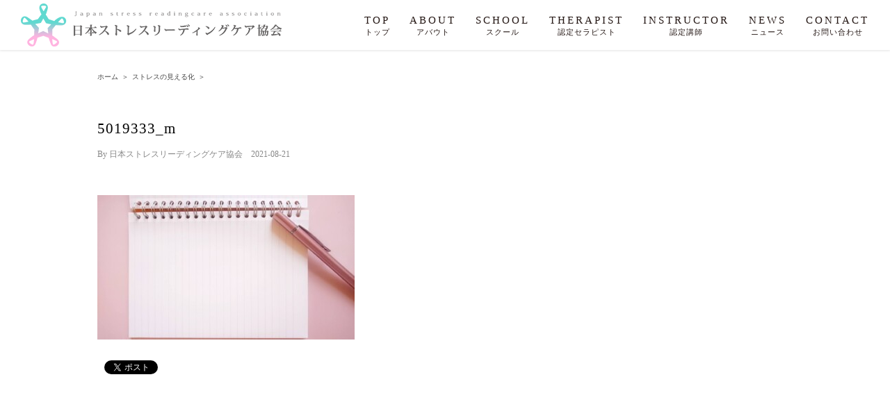

--- FILE ---
content_type: text/css
request_url: https://stress-reading.com/wp-content/plugins/megaposts/assets/css/style.css?ver=5.0.22
body_size: 5764
content:
/*
File: inc/style.php
Description: Style CSS Main
Plugin: Mega Posts and custom Posts Display
Author: Ad-theme.com
*/

.admegaposts .gallery-icon .fg_zoom a {
	position:absolute;
	bottom:0;
    font-size: 20px;
    position: absolute;
    text-decoration: none;
	opacity:0;
	height:100%;
	width:100%;
	 -webkit-transition: all .55s ease-in;
	  -moz-transition: all .55s ease-in;
	  -ms-transition: all .55s ease-in;
	  -o-transition: all .55s ease-in;
	  transition: all .55s ease-in;			
}

.admegaposts .admp-columns-1 {
	max-width: 100%;
}

.admegaposts .admp-columns-2 {
	max-width: 48%;
	max-width: -webkit-calc(50% - 10px);
	max-width:         calc(50% - 10px);
	margin-right:10px;
	float:left;
}

.admegaposts .admp-columns-3 {
	max-width: 32%;
	max-width: -webkit-calc(33.3% - 40px);
	max-width:         calc(33.3% - 40px);
	margin-right:40px;
	float:left;
}

.admegaposts .admp-columns-4 {
	max-width: 23%;
	max-width: -webkit-calc(25% - 10px);
	max-width:         calc(25% - 10px);
	margin-right:10px;
	float:left;
}

.admegaposts .admp-columns-5 {
	max-width: 19%;
	max-width: -webkit-calc(20% - 10px);
	max-width:         calc(20% - 10px);
	margin-right:10px;
	float:left;
}

.admegaposts .admp-columns-6 {
	max-width: 15%;
	max-width: -webkit-calc(16.7% - 10px);
	max-width:         calc(16.7% - 10px);
	margin-right:10px;
	float:left;
}

.admegaposts .admp-columns-7 {
	max-width: 13%;
	max-width: -webkit-calc(14.28% - 10px);
	max-width:         calc(14.28% - 10px);
	margin-right:10px;
	float:left;
}

.admegaposts .admp-columns-8 {
	max-width: 11%;
	max-width: -webkit-calc(12.5% - 10px);
	max-width:         calc(12.5% - 10px);
	margin-right:10px;
	float:left;
}

.admegaposts .admp-columns-9 {
	max-width: 9%;
	max-width: -webkit-calc(11.1% - 10px);
	max-width:         calc(11.1% - 10px);
	margin-right:10px;
	float:left;
}

.admegaposts .admp-columns-1:nth-of-type(1n),
.admegaposts .admp-columns-2:nth-of-type(2n),
.admegaposts .admp-columns-3:nth-of-type(3n),
.admegaposts .admp-columns-4:nth-of-type(4n),
.admegaposts .admp-columns-5:nth-of-type(5n),
.admegaposts .admp-columns-6:nth-of-type(6n),
.admegaposts .admp-columns-7:nth-of-type(7n),
.admegaposts .admp-columns-8:nth-of-type(8n),
.admegaposts .admp-columns-9:nth-of-type(9n) {
	margin-right: 0;
}

/* COLUMN */
.admegaposts .ad_one_half{ width:48%; }
.admegaposts .ad_one_third{ width:30.66%; }
.admegaposts .ad_two_third{ width:65.33%; }
.admegaposts .ad_one_fourth{ width:22%; }
.admegaposts .ad_three_fourth{ width:74%; }
.admegaposts .ad_one_fifth{ width:16.8%; }
.admegaposts .ad_two_fifth{ width:37.6%; }
.admegaposts .ad_three_fifth{ width:58.4%; }
.admegaposts .ad_four_fifth{ width:67.2%; }
.admegaposts .ad_one_sixth{ width:13.33%; }
.admegaposts .ad_five_sixth{ width:82.67%; }
.admegaposts .ad_one_half, 
.admegaposts .ad_one_third,
.admegaposts .ad_two_third,
.admegaposts .ad_three_fourth,
.admegaposts .ad_one_fourth,
.admegaposts .ad_one_fifth,
.admegaposts .ad_two_fifth,
.admegaposts .ad_three_fifth,
.admegaposts .ad_four_fifth,
.admegaposts .ad_one_sixth,
.admegaposts .ad_five_sixth{ 
	position:relative; 
	margin-right:3.7%; 
	float:left; 
}
.admegaposts .ad_last{ 
	margin-right:0 !important; 
	clear:right; 
} 

.adclear {
	clear:both;
}

/* COLUMNS SHORTCODES */
.admp_one_half{ width:48%; }
.admp_one_third{ width:30.66%; }
.admp_two_third{ width:65.33%; }
.admp_one_fourth{ width:22%; }
.admp_three_fourth{ width:74%; }
.admp_one_fifth{ width:16.8%; }
.admp_two_fifth{ width:37.6%; }
.admp_three_fifth{ width:58.4%; }
.admp_four_fifth{ width:67.2%; }
.admp_one_sixth{ width:13.33%; }
.admp_five_sixth{ width:82.67%; }
.admp_one_half, 
.admp_one_third,
.admp_two_third,
.admp_three_fourth,
.admp_one_fourth,
.admp_one_fifth,
.admp_two_fifth,
.admp_three_fifth,
.admp_four_fifth,
.admp_one_sixth,
.admp_five_sixth{ 
	position:relative; 
	margin-right:3.7%; 
	float:left; 
}
.admp_last{ 
	margin-right:0 !important; 
	clear:right; 
} 

/* MEDIA QUERY RESPONSIVE */
@media screen and (max-width: 767px) {
	.admegaposts .admp-columns-1,
	.admegaposts .admp-columns-2,
	.admegaposts .admp-columns-3,
	.admegaposts .admp-columns-4,
	.admegaposts .admp-columns-5,
	.admegaposts .admp-columns-6,	
	.admegaposts .admp-columns-7,
	.admegaposts .admp-columns-8,	
	.admegaposts .admp-columns-9,
	.admegaposts .ad_one_half, 
	.admegaposts .ad_one_third,
	.admegaposts .ad_two_third,
	.admegaposts .ad_three_fourth,
	.admegaposts .ad_one_fourth,
	.admegaposts .ad_one_fifth,
	.admegaposts .ad_two_fifth,
	.admegaposts .ad_three_fifth,
	.admegaposts .ad_four_fifth,
	.admegaposts .ad_one_sixth,
	.admegaposts .ad_five_sixth {
		max-width: 100%!important;
		float:none!important;
		width:100%!important;
	}
	
/* COLUMNS SHORTCODES */
	.admp_one_half, 
	.admp_one_third,
	.admp_two_third,
	.admp_three_fourth,
	.admp_one_fourth,
	.admp_one_fifth,
	.admp_two_fifth,
	.admp_three_fifth,
	.admp_four_fifth,
	.admp_one_sixth,
	.admp_five_sixth {
		max-width: 100%!important;
		float:none!important;
		width:100%!important;
	}	
	
}
/* TABLET PORTRAIT */
@media (min-device-width: 768px) and (max-device-width: 800px) and (orientation: portrait) { 
	.admegaposts .admp-columns-1,
	.admegaposts .admp-columns-2,
	.admegaposts .admp-columns-3,
	.admegaposts .admp-columns-4,
	.admegaposts .admp-columns-5,
	.admegaposts .admp-columns-6,	
	.admegaposts .admp-columns-7,
	.admegaposts .admp-columns-8,	
	.admegaposts .admp-columns-9,
	.admegaposts .ad_one_half, 
	.admegaposts .ad_one_third,
	.admegaposts .ad_two_third,
	.admegaposts .ad_three_fourth,
	.admegaposts .ad_one_fourth,
	.admegaposts .ad_one_fifth,
	.admegaposts .ad_two_fifth,
	.admegaposts .ad_three_fifth,
	.admegaposts .ad_four_fifth,
	.admegaposts .ad_one_sixth,
	.admegaposts .ad_five_sixth {
		max-width: 48.5%!important;
		width:48.5%!important;
		margin-right:1%;
	}

/* SHORTCODES COLUMNS */	
	.admp_one_half, 
	.admp_one_third,
	.admp_two_third,
	.admp_three_fourth,
	.admp_one_fourth,
	.admp_one_fifth,
	.admp_two_fifth,
	.admp_three_fifth,
	.admp_four_fifth,
	.admp_one_sixth,
	.admp_five_sixth {
		max-width: 48.5%!important;
		width:48.5%!important;
		margin-right:1%;
	}	
}

/*! jQuery UI - v1.10.4 - 2014-01-24
* http://jqueryui.com
* Includes: jquery.ui.core.css, jquery.ui.tabs.css, jquery.ui.theme.css
* To view and modify this theme, visit http://jqueryui.com/themeroller/?ffDefault=Trebuchet%20MS%2CTahoma%2CVerdana%2CArial%2Csans-serif&fwDefault=bold&fsDefault=1.1em&cornerRadius=4px&bgColorHeader=f6a828&bgTextureHeader=gloss_wave&bgImgOpacityHeader=35&borderColorHeader=e78f08&fcHeader=ffffff&iconColorHeader=ffffff&bgColorContent=eeeeee&bgTextureContent=highlight_soft&bgImgOpacityContent=100&borderColorContent=dddddd&fcContent=333333&iconColorContent=222222&bgColorDefault=f6f6f6&bgTextureDefault=glass&bgImgOpacityDefault=100&borderColorDefault=cccccc&fcDefault=1c94c4&iconColorDefault=ef8c08&bgColorHover=fdf5ce&bgTextureHover=glass&bgImgOpacityHover=100&borderColorHover=fbcb09&fcHover=c77405&iconColorHover=ef8c08&bgColorActive=ffffff&bgTextureActive=glass&bgImgOpacityActive=65&borderColorActive=fbd850&fcActive=eb8f00&iconColorActive=ef8c08&bgColorHighlight=ffe45c&bgTextureHighlight=highlight_soft&bgImgOpacityHighlight=75&borderColorHighlight=fed22f&fcHighlight=363636&iconColorHighlight=228ef1&bgColorError=b81900&bgTextureError=diagonals_thick&bgImgOpacityError=18&borderColorError=cd0a0a&fcError=ffffff&iconColorError=ffd27a&bgColorOverlay=666666&bgTextureOverlay=diagonals_thick&bgImgOpacityOverlay=20&opacityOverlay=50&bgColorShadow=000000&bgTextureShadow=flat&bgImgOpacityShadow=10&opacityShadow=20&thicknessShadow=5px&offsetTopShadow=-5px&offsetLeftShadow=-5px&cornerRadiusShadow=5px
* Copyright 2014 jQuery Foundation and other contributors; Licensed MIT */

/* Layout helpers
----------------------------------*/
.admegaposts-tab.style1 .ui-helper-hidden {
	display: none;
}
.admegaposts-tab.style1 .ui-helper-hidden-accessible {
	border: 0;
	clip: rect(0 0 0 0);
	height: 1px;
	margin: -1px;
	overflow: hidden;
	padding: 0;
	position: absolute;
	width: 1px;
}
.admegaposts-tab.style1 .ui-helper-reset {
	margin: 0;
	padding: 0;
	border: 0;
	outline: 0;
	line-height: 1.3;
	text-decoration: none;
	font-size: 100%;
	list-style: none;
}
.admegaposts-tab.style1 .ui-helper-clearfix:before,
.admegaposts-tab.style1 .ui-helper-clearfix:after {
	content: "";
	display: table;
	border-collapse: collapse;
}
.admegaposts-tab.style1 .ui-helper-clearfix:after {
	clear: both;
}
.admegaposts-tab.style1 .ui-helper-clearfix {
	min-height: 0; /* support: IE7 */
}
.admegaposts-tab.style1 .ui-helper-zfix {
	width: 100%;
	height: 100%;
	top: 0;
	left: 0;
	position: absolute;
	opacity: 0;
	filter:Alpha(Opacity=0);
}

.admegaposts-tab.style1 .ui-front {
	z-index: 100;
}


/* Interaction Cues
----------------------------------*/
.admegaposts-tab.style1 .ui-state-disabled {
	cursor: default !important;
}


/* Icons
----------------------------------*/

/* states and images */
.admegaposts-tab.style1 .ui-icon {
	display: block;
	text-indent: -99999px;
	overflow: hidden;
	background-repeat: no-repeat;
}


/* Misc visuals
----------------------------------*/

/* Overlays */
.admegaposts-tab.style1 .ui-widget-overlay {
	position: fixed;
	top: 0;
	left: 0;
	width: 100%;
	height: 100%;
}
.admegaposts-tab.style1 .ui-tabs {
	position: relative;/* position: relative prevents IE scroll bug (element with position: relative inside container with overflow: auto appear as "fixed") */
	padding: .2em;
}
.admegaposts-tab.style1 .ui-tabs .ui-tabs-nav {
	margin: 0;
	padding: .2em .2em 0;
}
.admegaposts-tab.style1 .ui-tabs .ui-tabs-nav li {
    float: left;
    list-style: none outside none;
    margin: 0 1em 1px 0;
    padding: 0;
    position: relative;
    top: 0;
    white-space: nowrap;
}
.admegaposts-tab.style1 .ui-tabs .ui-tabs-nav .ui-tabs-anchor {
	float: left;
	padding: .5em 1em;
	text-decoration: none;
}
.admegaposts-tab.style1 .ui-tabs .ui-tabs-nav li.ui-tabs-active {
	
}
.admegaposts-tab.style1 .ui-tabs .ui-tabs-nav li.ui-tabs-active .ui-tabs-anchor,
.admegaposts-tab.style1 .ui-tabs .ui-tabs-nav li.ui-state-disabled .ui-tabs-anchor,
.admegaposts-tab.style1 .ui-tabs .ui-tabs-nav li.ui-tabs-loading .ui-tabs-anchor {
	cursor: text;
}
.admegaposts-tab.style1 .ui-tabs-collapsible .ui-tabs-nav li.ui-tabs-active .ui-tabs-anchor {
	cursor: pointer;
}
.admegaposts-tab.style1 .ui-tabs .ui-tabs-panel {
	display: block;
	border-width: 0;
	padding: 1em 1.4em;
	background: none;
}

/* Component containers
----------------------------------*/
.admegaposts-tab.style1 .ui-widget {
	font-size: 1.1em;
}
.admegaposts-tab.style1 .ui-widget .ui-widget {
	font-size: 1em;
}
.admegaposts-tab.style1 .ui-widget input,
.admegaposts-tab.style1 .ui-widget select,
.admegaposts-tab.style1 .ui-widget textarea,
.admegaposts-tab.style1 .ui-widget button {
	font-family: Trebuchet MS,Tahoma,Verdana,Arial,sans-serif;
	font-size: 1em;
}
.admegaposts-tab.style1 .ui-widget-content {
	color: #333333;
	margin-top:20px;
}
.admegaposts-tab.style1 .ui-widget-content a {
	color: #333333;
}
.admegaposts-tab.style1 .ui-widget-header {
	background: none;
	color: #ffffff;
	font-weight: bold;
}
.admegaposts-tab.style1 .ui-widget-header a {
	color: #ffffff;
}

/* Interaction states
----------------------------------*/
.admegaposts-tab.style1 .ui-state-default,
.admegaposts-tab.style1 .ui-widget-content .ui-state-default,
.admegaposts-tab.style1 .ui-widget-header .ui-state-default {
	border: 0 !important;
	font-weight: bold;
	color: #1c94c4;
}
.admegaposts-tab.style1 .ui-state-default a,
.admegaposts-tab.style1 .ui-state-default a:link,
.admegaposts-tab.style1 .ui-state-default a:visited {
	color: #1c94c4;
	text-decoration: none;
}
.admegaposts-tab.style1 .ui-state-hover,
.admegaposts-tab.style1 .ui-widget-content .ui-state-hover,
.admegaposts-tab.style1 .ui-widget-header .ui-state-hover,
.admegaposts-tab.style1 .ui-state-focus,
.admegaposts-tab.style1 .ui-widget-content .ui-state-focus,
.admegaposts-tab.style1 .ui-widget-header .ui-state-focus {
	border: 1px solid #FFF;
	font-weight: bold;
	color: #111111;
}

.admegaposts-tab.style1 .ui-state-hover a:hover,
.admegaposts-tab.style1 .ui-state-hover a:link,
.admegaposts-tab.style1 .ui-state-hover a:visited,
.admegaposts-tab.style1 .ui-state-focus a,
.admegaposts-tab.style1 .ui-state-focus a:hover,
.admegaposts-tab.style1 .ui-state-focus a:link,
.admegaposts-tab.style1 .ui-state-focus a:visited{
	color: #111111;
	text-decoration: none;
	/*border-bottom:5px solid #2980B9;*/
}
.admegaposts-tab.style1 .ui-state-hover a {
	border-bottom:4px solid #111111;
}
.admegaposts-tab.style1 .ui-tabs-active a {
	border-bottom:4px solid #111111;
}
.admegaposts-tab.style1 .ui-state-default a {
	border-bottom:4px solid #2980b9;
}

.admegaposts-tab.style1 .ui-state-active,
.admegaposts-tab.style1 .ui-widget-content .ui-state-active,
.admegaposts-tab.style1 .ui-widget-header .ui-state-active {
	font-weight: bold;
	color: #eb8f00;
}
.admegaposts-tab.style1 .ui-state-active a,
.admegaposts-tab.style1 .ui-state-active a:link,
.admegaposts-tab.style1 .ui-state-active a:visited {
	/*color: #eb8f00;*/
	border-radius:0;
    color: #111111;
    text-decoration: none;
	border-bottom:4px solid #111111;
}

/* Interaction Cues
----------------------------------*/
.admegaposts-tab.style1 .ui-state-highlight,
.admegaposts-tab.style1 .ui-widget-content .ui-state-highlight,
.admegaposts-tab.style1 .ui-widget-header .ui-state-highlight {
	border: 1px solid #fed22f;
	color: #363636;
}
.admegaposts-tab.style1 .ui-state-highlight a,
.admegaposts-tab.style1 .ui-widget-content .ui-state-highlight a,
.admegaposts-tab.style1 .ui-widget-header .ui-state-highlight a {
	color: #363636;
}
.admegaposts-tab.style1 .ui-state-error,
.admegaposts-tab.style1 .ui-widget-content .ui-state-error,
.admegaposts-tab.style1 .ui-widget-header .ui-state-error {
	border: 1px solid #cd0a0a;
	background: #b81900 url(images/ui-bg_diagonals-thick_18_b81900_40x40.png) 50% 50% repeat;
	color: #ffffff;
}
.admegaposts-tab.style1 .ui-state-error a,
.admegaposts-tab.style1 .ui-widget-content .ui-state-error a,
.admegaposts-tab.style1 .ui-widget-header .ui-state-error a {
	color: #ffffff;
}
.admegaposts-tab.style1 .ui-state-error-text,
.admegaposts-tab.style1 .ui-widget-content .ui-state-error-text,
.admegaposts-tab.style1 .ui-widget-header .ui-state-error-text {
	color: #ffffff;
}
.admegaposts-tab.style1 .ui-priority-primary,
.admegaposts-tab.style1 .ui-widget-content .ui-priority-primary,
.admegaposts-tab.style1 .ui-widget-header .ui-priority-primary {
	font-weight: bold;
}
.admegaposts-tab.style1 .ui-priority-secondary,
.admegaposts-tab.style1 .ui-widget-content .ui-priority-secondary,
.admegaposts-tab.style1 .ui-widget-header .ui-priority-secondary {
	opacity: .7;
	filter:Alpha(Opacity=70);
	font-weight: normal;
}
.admegaposts-tab.style1 .ui-state-disabled,
.admegaposts-tab.style1 .ui-widget-content .ui-state-disabled,
.admegaposts-tab.style1 .ui-widget-header .ui-state-disabled {
	opacity: .35;
	filter:Alpha(Opacity=35);
	background-image: none;
}
.admegaposts-tab.style1 .ui-state-disabled .ui-icon {
	filter:Alpha(Opacity=35); /* For IE8 - See #6059 */
}

/* Icons
----------------------------------*/

/* states and images */
.admegaposts-tab.style1 .ui-icon {
	width: 16px;
	height: 16px;
}
.admegaposts-tab.style1 .ui-icon,
.admegaposts-tab.style1 .ui-widget-content .ui-icon {
	background-image: url(images/ui-icons_222222_256x240.png);
}
.admegaposts-tab.style1 .ui-widget-header .ui-icon {
	background-image: url(images/ui-icons_ffffff_256x240.png);
}
.admegaposts-tab.style1 .ui-state-default .ui-icon {
	background-image: url(images/ui-icons_ef8c08_256x240.png);
}
.admegaposts-tab.style1 .ui-state-hover .ui-icon,
.admegaposts-tab.style1 .ui-state-focus .ui-icon {
	background-image: url(images/ui-icons_ef8c08_256x240.png);
}
.admegaposts-tab.style1 .ui-state-active .ui-icon {
	background-image: url(images/ui-icons_ef8c08_256x240.png);
}
.admegaposts-tab.style1 .ui-state-highlight .ui-icon {
	background-image: url(images/ui-icons_228ef1_256x240.png);
}
.admegaposts-tab.style1 .ui-state-error .ui-icon,
.admegaposts-tab.style1 .ui-state-error-text .ui-icon {
	background-image: url(images/ui-icons_ffd27a_256x240.png);
}

/* positioning */
.admegaposts-tab.style1 .ui-icon-blank { background-position: 16px 16px; }
.admegaposts-tab.style1 .ui-icon-carat-1-n { background-position: 0 0; }
.admegaposts-tab.style1 .ui-icon-carat-1-ne { background-position: -16px 0; }
.admegaposts-tab.style1 .ui-icon-carat-1-e { background-position: -32px 0; }
.admegaposts-tab.style1 .ui-icon-carat-1-se { background-position: -48px 0; }
.admegaposts-tab.style1 .ui-icon-carat-1-s { background-position: -64px 0; }
.admegaposts-tab.style1 .ui-icon-carat-1-sw { background-position: -80px 0; }
.admegaposts-tab.style1 .ui-icon-carat-1-w { background-position: -96px 0; }
.admegaposts-tab.style1 .ui-icon-carat-1-nw { background-position: -112px 0; }
.admegaposts-tab.style1 .ui-icon-carat-2-n-s { background-position: -128px 0; }
.admegaposts-tab.style1 .ui-icon-carat-2-e-w { background-position: -144px 0; }
.admegaposts-tab.style1 .ui-icon-triangle-1-n { background-position: 0 -16px; }
.admegaposts-tab.style1 .ui-icon-triangle-1-ne { background-position: -16px -16px; }
.admegaposts-tab.style1 .ui-icon-triangle-1-e { background-position: -32px -16px; }
.admegaposts-tab.style1 .ui-icon-triangle-1-se { background-position: -48px -16px; }
.admegaposts-tab.style1 .ui-icon-triangle-1-s { background-position: -64px -16px; }
.admegaposts-tab.style1 .ui-icon-triangle-1-sw { background-position: -80px -16px; }
.admegaposts-tab.style1 .ui-icon-triangle-1-w { background-position: -96px -16px; }
.admegaposts-tab.style1 .ui-icon-triangle-1-nw { background-position: -112px -16px; }
.admegaposts-tab.style1 .ui-icon-triangle-2-n-s { background-position: -128px -16px; }
.admegaposts-tab.style1 .ui-icon-triangle-2-e-w { background-position: -144px -16px; }
.admegaposts-tab.style1 .ui-icon-arrow-1-n { background-position: 0 -32px; }
.admegaposts-tab.style1 .ui-icon-arrow-1-ne { background-position: -16px -32px; }
.admegaposts-tab.style1 .ui-icon-arrow-1-e { background-position: -32px -32px; }
.admegaposts-tab.style1 .ui-icon-arrow-1-se { background-position: -48px -32px; }
.admegaposts-tab.style1 .ui-icon-arrow-1-s { background-position: -64px -32px; }
.admegaposts-tab.style1 .ui-icon-arrow-1-sw { background-position: -80px -32px; }
.admegaposts-tab.style1 .ui-icon-arrow-1-w { background-position: -96px -32px; }
.admegaposts-tab.style1 .ui-icon-arrow-1-nw { background-position: -112px -32px; }
.admegaposts-tab.style1 .ui-icon-arrow-2-n-s { background-position: -128px -32px; }
.admegaposts-tab.style1 .ui-icon-arrow-2-ne-sw { background-position: -144px -32px; }
.admegaposts-tab.style1 .ui-icon-arrow-2-e-w { background-position: -160px -32px; }
.admegaposts-tab.style1 .ui-icon-arrow-2-se-nw { background-position: -176px -32px; }
.admegaposts-tab.style1 .ui-icon-arrowstop-1-n { background-position: -192px -32px; }
.admegaposts-tab.style1 .ui-icon-arrowstop-1-e { background-position: -208px -32px; }
.admegaposts-tab.style1 .ui-icon-arrowstop-1-s { background-position: -224px -32px; }
.admegaposts-tab.style1 .ui-icon-arrowstop-1-w { background-position: -240px -32px; }
.admegaposts-tab.style1 .ui-icon-arrowthick-1-n { background-position: 0 -48px; }
.admegaposts-tab.style1 .ui-icon-arrowthick-1-ne { background-position: -16px -48px; }
.admegaposts-tab.style1 .ui-icon-arrowthick-1-e { background-position: -32px -48px; }
.admegaposts-tab.style1 .ui-icon-arrowthick-1-se { background-position: -48px -48px; }
.admegaposts-tab.style1 .ui-icon-arrowthick-1-s { background-position: -64px -48px; }
.admegaposts-tab.style1 .ui-icon-arrowthick-1-sw { background-position: -80px -48px; }
.admegaposts-tab.style1 .ui-icon-arrowthick-1-w { background-position: -96px -48px; }
.admegaposts-tab.style1 .ui-icon-arrowthick-1-nw { background-position: -112px -48px; }
.admegaposts-tab.style1 .ui-icon-arrowthick-2-n-s { background-position: -128px -48px; }
.admegaposts-tab.style1 .ui-icon-arrowthick-2-ne-sw { background-position: -144px -48px; }
.admegaposts-tab.style1 .ui-icon-arrowthick-2-e-w { background-position: -160px -48px; }
.admegaposts-tab.style1 .ui-icon-arrowthick-2-se-nw { background-position: -176px -48px; }
.admegaposts-tab.style1 .ui-icon-arrowthickstop-1-n { background-position: -192px -48px; }
.admegaposts-tab.style1 .ui-icon-arrowthickstop-1-e { background-position: -208px -48px; }
.admegaposts-tab.style1 .ui-icon-arrowthickstop-1-s { background-position: -224px -48px; }
.admegaposts-tab.style1 .ui-icon-arrowthickstop-1-w { background-position: -240px -48px; }
.admegaposts-tab.style1 .ui-icon-arrowreturnthick-1-w { background-position: 0 -64px; }
.admegaposts-tab.style1 .ui-icon-arrowreturnthick-1-n { background-position: -16px -64px; }
.admegaposts-tab.style1 .ui-icon-arrowreturnthick-1-e { background-position: -32px -64px; }
.admegaposts-tab.style1 .ui-icon-arrowreturnthick-1-s { background-position: -48px -64px; }
.admegaposts-tab.style1 .ui-icon-arrowreturn-1-w { background-position: -64px -64px; }
.admegaposts-tab.style1 .ui-icon-arrowreturn-1-n { background-position: -80px -64px; }
.admegaposts-tab.style1 .ui-icon-arrowreturn-1-e { background-position: -96px -64px; }
.admegaposts-tab.style1 .ui-icon-arrowreturn-1-s { background-position: -112px -64px; }
.admegaposts-tab.style1 .ui-icon-arrowrefresh-1-w { background-position: -128px -64px; }
.admegaposts-tab.style1 .ui-icon-arrowrefresh-1-n { background-position: -144px -64px; }
.admegaposts-tab.style1 .ui-icon-arrowrefresh-1-e { background-position: -160px -64px; }
.admegaposts-tab.style1 .ui-icon-arrowrefresh-1-s { background-position: -176px -64px; }
.admegaposts-tab.style1 .ui-icon-arrow-4 { background-position: 0 -80px; }
.admegaposts-tab.style1 .ui-icon-arrow-4-diag { background-position: -16px -80px; }
.admegaposts-tab.style1 .ui-icon-extlink { background-position: -32px -80px; }
.admegaposts-tab.style1 .ui-icon-newwin { background-position: -48px -80px; }
.admegaposts-tab.style1 .ui-icon-refresh { background-position: -64px -80px; }
.admegaposts-tab.style1 .ui-icon-shuffle { background-position: -80px -80px; }
.admegaposts-tab.style1 .ui-icon-transfer-e-w { background-position: -96px -80px; }
.admegaposts-tab.style1 .ui-icon-transferthick-e-w { background-position: -112px -80px; }
.admegaposts-tab.style1 .ui-icon-folder-collapsed { background-position: 0 -96px; }
.admegaposts-tab.style1 .ui-icon-folder-open { background-position: -16px -96px; }
.admegaposts-tab.style1 .ui-icon-document { background-position: -32px -96px; }
.admegaposts-tab.style1 .ui-icon-document-b { background-position: -48px -96px; }
.admegaposts-tab.style1 .ui-icon-note { background-position: -64px -96px; }
.admegaposts-tab.style1 .ui-icon-mail-closed { background-position: -80px -96px; }
.admegaposts-tab.style1 .ui-icon-mail-open { background-position: -96px -96px; }
.admegaposts-tab.style1 .ui-icon-suitcase { background-position: -112px -96px; }
.admegaposts-tab.style1 .ui-icon-comment { background-position: -128px -96px; }
.admegaposts-tab.style1 .ui-icon-person { background-position: -144px -96px; }
.admegaposts-tab.style1 .ui-icon-print { background-position: -160px -96px; }
.admegaposts-tab.style1 .ui-icon-trash { background-position: -176px -96px; }
.admegaposts-tab.style1 .ui-icon-locked { background-position: -192px -96px; }
.admegaposts-tab.style1 .ui-icon-unlocked { background-position: -208px -96px; }
.admegaposts-tab.style1 .ui-icon-bookmark { background-position: -224px -96px; }
.admegaposts-tab.style1 .ui-icon-tag { background-position: -240px -96px; }
.admegaposts-tab.style1 .ui-icon-home { background-position: 0 -112px; }
.admegaposts-tab.style1 .ui-icon-flag { background-position: -16px -112px; }
.admegaposts-tab.style1 .ui-icon-calendar { background-position: -32px -112px; }
.admegaposts-tab.style1 .ui-icon-cart { background-position: -48px -112px; }
.admegaposts-tab.style1 .ui-icon-pencil { background-position: -64px -112px; }
.admegaposts-tab.style1 .ui-icon-clock { background-position: -80px -112px; }
.admegaposts-tab.style1 .ui-icon-disk { background-position: -96px -112px; }
.admegaposts-tab.style1 .ui-icon-calculator { background-position: -112px -112px; }
.admegaposts-tab.style1 .ui-icon-zoomin { background-position: -128px -112px; }
.admegaposts-tab.style1 .ui-icon-zoomout { background-position: -144px -112px; }
.admegaposts-tab.style1 .ui-icon-search { background-position: -160px -112px; }
.admegaposts-tab.style1 .ui-icon-wrench { background-position: -176px -112px; }
.admegaposts-tab.style1 .ui-icon-gear { background-position: -192px -112px; }
.admegaposts-tab.style1 .ui-icon-heart { background-position: -208px -112px; }
.admegaposts-tab.style1 .ui-icon-star { background-position: -224px -112px; }
.admegaposts-tab.style1 .ui-icon-link { background-position: -240px -112px; }
.admegaposts-tab.style1 .ui-icon-cancel { background-position: 0 -128px; }
.admegaposts-tab.style1 .ui-icon-plus { background-position: -16px -128px; }
.admegaposts-tab.style1 .ui-icon-plusthick { background-position: -32px -128px; }
.admegaposts-tab.style1 .ui-icon-minus { background-position: -48px -128px; }
.admegaposts-tab.style1 .ui-icon-minusthick { background-position: -64px -128px; }
.admegaposts-tab.style1 .ui-icon-close { background-position: -80px -128px; }
.admegaposts-tab.style1 .ui-icon-closethick { background-position: -96px -128px; }
.admegaposts-tab.style1 .ui-icon-key { background-position: -112px -128px; }
.admegaposts-tab.style1 .ui-icon-lightbulb { background-position: -128px -128px; }
.admegaposts-tab.style1 .ui-icon-scissors { background-position: -144px -128px; }
.admegaposts-tab.style1 .ui-icon-clipboard { background-position: -160px -128px; }
.admegaposts-tab.style1 .ui-icon-copy { background-position: -176px -128px; }
.admegaposts-tab.style1 .ui-icon-contact { background-position: -192px -128px; }
.admegaposts-tab.style1 .ui-icon-image { background-position: -208px -128px; }
.admegaposts-tab.style1 .ui-icon-video { background-position: -224px -128px; }
.admegaposts-tab.style1 .ui-icon-script { background-position: -240px -128px; }
.admegaposts-tab.style1 .ui-icon-alert { background-position: 0 -144px; }
.admegaposts-tab.style1 .ui-icon-info { background-position: -16px -144px; }
.admegaposts-tab.style1 .ui-icon-notice { background-position: -32px -144px; }
.admegaposts-tab.style1 .ui-icon-help { background-position: -48px -144px; }
.admegaposts-tab.style1 .ui-icon-check { background-position: -64px -144px; }
.admegaposts-tab.style1 .ui-icon-bullet { background-position: -80px -144px; }
.admegaposts-tab.style1 .ui-icon-radio-on { background-position: -96px -144px; }
.admegaposts-tab.style1 .ui-icon-radio-off { background-position: -112px -144px; }
.admegaposts-tab.style1 .ui-icon-pin-w { background-position: -128px -144px; }
.admegaposts-tab.style1 .ui-icon-pin-s { background-position: -144px -144px; }
.admegaposts-tab.style1 .ui-icon-play { background-position: 0 -160px; }
.admegaposts-tab.style1 .ui-icon-pause { background-position: -16px -160px; }
.admegaposts-tab.style1 .ui-icon-seek-next { background-position: -32px -160px; }
.admegaposts-tab.style1 .ui-icon-seek-prev { background-position: -48px -160px; }
.admegaposts-tab.style1 .ui-icon-seek-end { background-position: -64px -160px; }
.admegaposts-tab.style1 .ui-icon-seek-start { background-position: -80px -160px; }
/* ui-icon-seek-first is deprecated, use ui-icon-seek-start instead */
.admegaposts-tab.style1 .ui-icon-seek-first { background-position: -80px -160px; }
.admegaposts-tab.style1 .ui-icon-stop { background-position: -96px -160px; }
.admegaposts-tab.style1 .ui-icon-eject { background-position: -112px -160px; }
.admegaposts-tab.style1 .ui-icon-volume-off { background-position: -128px -160px; }
.admegaposts-tab.style1 .ui-icon-volume-on { background-position: -144px -160px; }
.admegaposts-tab.style1 .ui-icon-power { background-position: 0 -176px; }
.admegaposts-tab.style1 .ui-icon-signal-diag { background-position: -16px -176px; }
.admegaposts-tab.style1 .ui-icon-signal { background-position: -32px -176px; }
.admegaposts-tab.style1 .ui-icon-battery-0 { background-position: -48px -176px; }
.admegaposts-tab.style1 .ui-icon-battery-1 { background-position: -64px -176px; }
.admegaposts-tab.style1 .ui-icon-battery-2 { background-position: -80px -176px; }
.admegaposts-tab.style1 .ui-icon-battery-3 { background-position: -96px -176px; }
.admegaposts-tab.style1 .ui-icon-circle-plus { background-position: 0 -192px; }
.admegaposts-tab.style1 .ui-icon-circle-minus { background-position: -16px -192px; }
.admegaposts-tab.style1 .ui-icon-circle-close { background-position: -32px -192px; }
.admegaposts-tab.style1 .ui-icon-circle-triangle-e { background-position: -48px -192px; }
.admegaposts-tab.style1 .ui-icon-circle-triangle-s { background-position: -64px -192px; }
.admegaposts-tab.style1 .ui-icon-circle-triangle-w { background-position: -80px -192px; }
.admegaposts-tab.style1 .ui-icon-circle-triangle-n { background-position: -96px -192px; }
.admegaposts-tab.style1 .ui-icon-circle-arrow-e { background-position: -112px -192px; }
.admegaposts-tab.style1 .ui-icon-circle-arrow-s { background-position: -128px -192px; }
.admegaposts-tab.style1 .ui-icon-circle-arrow-w { background-position: -144px -192px; }
.admegaposts-tab.style1 .ui-icon-circle-arrow-n { background-position: -160px -192px; }
.admegaposts-tab.style1 .ui-icon-circle-zoomin { background-position: -176px -192px; }
.admegaposts-tab.style1 .ui-icon-circle-zoomout { background-position: -192px -192px; }
.admegaposts-tab.style1 .ui-icon-circle-check { background-position: -208px -192px; }
.admegaposts-tab.style1 .ui-icon-circlesmall-plus { background-position: 0 -208px; }
.admegaposts-tab.style1 .ui-icon-circlesmall-minus { background-position: -16px -208px; }
.admegaposts-tab.style1 .ui-icon-circlesmall-close { background-position: -32px -208px; }
.admegaposts-tab.style1 .ui-icon-squaresmall-plus { background-position: -48px -208px; }
.admegaposts-tab.style1 .ui-icon-squaresmall-minus { background-position: -64px -208px; }
.admegaposts-tab.style1 .ui-icon-squaresmall-close { background-position: -80px -208px; }
.admegaposts-tab.style1 .ui-icon-grip-dotted-vertical { background-position: 0 -224px; }
.admegaposts-tab.style1 .ui-icon-grip-dotted-horizontal { background-position: -16px -224px; }
.admegaposts-tab.style1 .ui-icon-grip-solid-vertical { background-position: -32px -224px; }
.admegaposts-tab.style1 .ui-icon-grip-solid-horizontal { background-position: -48px -224px; }
.admegaposts-tab.style1 .ui-icon-gripsmall-diagonal-se { background-position: -64px -224px; }
.admegaposts-tab.style1 .ui-icon-grip-diagonal-se { background-position: -80px -224px; }


/* Misc visuals
----------------------------------*/

/* Corner radius */
.admegaposts-tab.style1 .ui-corner-all,
.admegaposts-tab.style1 .ui-corner-top,
.admegaposts-tab.style1 .ui-corner-left,
.admegaposts-tab.style1 .ui-corner-tl {
	border-top-left-radius: 4px;
}
.admegaposts-tab.style1 .ui-corner-all,
.admegaposts-tab.style1 .ui-corner-top,
.admegaposts-tab.style1 .ui-corner-right,
.admegaposts-tab.style1 .ui-corner-tr {
	border-top-right-radius: 4px;
}
.admegaposts-tab.style1 .ui-corner-all,
.admegaposts-tab.style1 .ui-corner-bottom,
.admegaposts-tab.style1 .ui-corner-left,
.admegaposts-tab.style1 .ui-corner-bl {
	border-bottom-left-radius: 4px;
}
.admegaposts-tab.style1 .ui-corner-all,
.admegaposts-tab.style1 .ui-corner-bottom,
.admegaposts-tab.style1 .ui-corner-right,
.admegaposts-tab.style1 .ui-corner-br {
	border-bottom-right-radius: 4px;
}

/* Overlays */
.admegaposts-tab.style1 .ui-widget-overlay {
	background: #666666 url(images/ui-bg_diagonals-thick_20_666666_40x40.png) 50% 50% repeat;
	opacity: .5;
	filter: Alpha(Opacity=50);
}
.admegaposts-tab.style1 .ui-widget-shadow {
	margin: -5px 0 0 -5px;
	padding: 5px;
	background: #000000 url(images/ui-bg_flat_10_000000_40x100.png) 50% 50% repeat-x;
	opacity: .2;
	filter: Alpha(Opacity=20);
	border-radius: 5px;
}






/*style2*/

.admegaposts .gallery-icon .fg_zoom a {
	position:absolute;
	bottom:0;
    font-size: 20px;
    position: absolute;
    text-decoration: none;
	opacity:0;
	height:100%;
	width:100%;
	 -webkit-transition: all .55s ease-in;
	  -moz-transition: all .55s ease-in;
	  -ms-transition: all .55s ease-in;
	  -o-transition: all .55s ease-in;
	  transition: all .55s ease-in;			
}

.admegaposts .admp-columns-1 {
	max-width: 100%;
}

.admegaposts .admp-columns-2 {
	max-width: 48%;
	max-width: -webkit-calc(50% - 10px);
	max-width:         calc(50% - 10px);
	margin-right:10px;
	float:left;
}

.admegaposts .admp-columns-3 {
	max-width: 32%;
	max-width: -webkit-calc(33.3% - 40px);
	max-width:         calc(33.3% - 40px);
	margin-right:40px;
	float:left;
}

.admegaposts .admp-columns-4 {
	max-width: 23%;
	max-width: -webkit-calc(25% - 10px);
	max-width:         calc(25% - 10px);
	margin-right:10px;
	float:left;
}

.admegaposts .admp-columns-5 {
	max-width: 19%;
	max-width: -webkit-calc(20% - 10px);
	max-width:         calc(20% - 10px);
	margin-right:10px;
	float:left;
}

.admegaposts .admp-columns-6 {
	max-width: 15%;
	max-width: -webkit-calc(16.7% - 10px);
	max-width:         calc(16.7% - 10px);
	margin-right:10px;
	float:left;
}

.admegaposts .admp-columns-7 {
	max-width: 13%;
	max-width: -webkit-calc(14.28% - 10px);
	max-width:         calc(14.28% - 10px);
	margin-right:10px;
	float:left;
}

.admegaposts .admp-columns-8 {
	max-width: 11%;
	max-width: -webkit-calc(12.5% - 10px);
	max-width:         calc(12.5% - 10px);
	margin-right:10px;
	float:left;
}

.admegaposts .admp-columns-9 {
	max-width: 9%;
	max-width: -webkit-calc(11.1% - 10px);
	max-width:         calc(11.1% - 10px);
	margin-right:10px;
	float:left;
}

.admegaposts .admp-columns-1:nth-of-type(1n),
.admegaposts .admp-columns-2:nth-of-type(2n),
.admegaposts .admp-columns-3:nth-of-type(3n),
.admegaposts .admp-columns-4:nth-of-type(4n),
.admegaposts .admp-columns-5:nth-of-type(5n),
.admegaposts .admp-columns-6:nth-of-type(6n),
.admegaposts .admp-columns-7:nth-of-type(7n),
.admegaposts .admp-columns-8:nth-of-type(8n),
.admegaposts .admp-columns-9:nth-of-type(9n) {
	margin-right: 0;
}

/* COLUMN */
.admegaposts .ad_one_half{ width:48%; }
.admegaposts .ad_one_third{ width:30.66%; }
.admegaposts .ad_two_third{ width:65.33%; }
.admegaposts .ad_one_fourth{ width:22%; }
.admegaposts .ad_three_fourth{ width:74%; }
.admegaposts .ad_one_fifth{ width:16.8%; }
.admegaposts .ad_two_fifth{ width:37.6%; }
.admegaposts .ad_three_fifth{ width:58.4%; }
.admegaposts .ad_four_fifth{ width:67.2%; }
.admegaposts .ad_one_sixth{ width:13.33%; }
.admegaposts .ad_five_sixth{ width:82.67%; }
.admegaposts .ad_one_half, 
.admegaposts .ad_one_third,
.admegaposts .ad_two_third,
.admegaposts .ad_three_fourth,
.admegaposts .ad_one_fourth,
.admegaposts .ad_one_fifth,
.admegaposts .ad_two_fifth,
.admegaposts .ad_three_fifth,
.admegaposts .ad_four_fifth,
.admegaposts .ad_one_sixth,
.admegaposts .ad_five_sixth{ 
	position:relative; 
	margin-right:3.7%; 
	float:left; 
}
.admegaposts .ad_last{ 
	margin-right:0 !important; 
	clear:right; 
} 

.adclear {
	clear:both;
}

/* COLUMNS SHORTCODES */
.admp_one_half{ width:48%; }
.admp_one_third{ width:30.66%; }
.admp_two_third{ width:65.33%; }
.admp_one_fourth{ width:22%; }
.admp_three_fourth{ width:74%; }
.admp_one_fifth{ width:16.8%; }
.admp_two_fifth{ width:37.6%; }
.admp_three_fifth{ width:58.4%; }
.admp_four_fifth{ width:67.2%; }
.admp_one_sixth{ width:13.33%; }
.admp_five_sixth{ width:82.67%; }
.admp_one_half, 
.admp_one_third,
.admp_two_third,
.admp_three_fourth,
.admp_one_fourth,
.admp_one_fifth,
.admp_two_fifth,
.admp_three_fifth,
.admp_four_fifth,
.admp_one_sixth,
.admp_five_sixth{ 
	position:relative; 
	margin-right:3.7%; 
	float:left; 
}
.admp_last{ 
	margin-right:0 !important; 
	clear:right; 
} 

/* MEDIA QUERY RESPONSIVE */
@media screen and (max-width: 767px) {
	.admegaposts .admp-columns-1,
	.admegaposts .admp-columns-2,
	.admegaposts .admp-columns-3,
	.admegaposts .admp-columns-4,
	.admegaposts .admp-columns-5,
	.admegaposts .admp-columns-6,	
	.admegaposts .admp-columns-7,
	.admegaposts .admp-columns-8,	
	.admegaposts .admp-columns-9,
	.admegaposts .ad_one_half, 
	.admegaposts .ad_one_third,
	.admegaposts .ad_two_third,
	.admegaposts .ad_three_fourth,
	.admegaposts .ad_one_fourth,
	.admegaposts .ad_one_fifth,
	.admegaposts .ad_two_fifth,
	.admegaposts .ad_three_fifth,
	.admegaposts .ad_four_fifth,
	.admegaposts .ad_one_sixth,
	.admegaposts .ad_five_sixth {
		max-width: 100%!important;
		float:none!important;
		width:100%!important;
	}
	
/* COLUMNS SHORTCODES */
	.admp_one_half, 
	.admp_one_third,
	.admp_two_third,
	.admp_three_fourth,
	.admp_one_fourth,
	.admp_one_fifth,
	.admp_two_fifth,
	.admp_three_fifth,
	.admp_four_fifth,
	.admp_one_sixth,
	.admp_five_sixth {
		max-width: 100%!important;
		float:none!important;
		width:100%!important;
	}	
	
}
/* TABLET PORTRAIT */
@media (min-device-width: 768px) and (max-device-width: 800px) and (orientation: portrait) { 
	.admegaposts .admp-columns-1,
	.admegaposts .admp-columns-2,
	.admegaposts .admp-columns-3,
	.admegaposts .admp-columns-4,
	.admegaposts .admp-columns-5,
	.admegaposts .admp-columns-6,	
	.admegaposts .admp-columns-7,
	.admegaposts .admp-columns-8,	
	.admegaposts .admp-columns-9,
	.admegaposts .ad_one_half, 
	.admegaposts .ad_one_third,
	.admegaposts .ad_two_third,
	.admegaposts .ad_three_fourth,
	.admegaposts .ad_one_fourth,
	.admegaposts .ad_one_fifth,
	.admegaposts .ad_two_fifth,
	.admegaposts .ad_three_fifth,
	.admegaposts .ad_four_fifth,
	.admegaposts .ad_one_sixth,
	.admegaposts .ad_five_sixth {
		max-width: 48.5%!important;
		width:48.5%!important;
		margin-right:1%;
	}

/* SHORTCODES COLUMNS */	
	.admp_one_half, 
	.admp_one_third,
	.admp_two_third,
	.admp_three_fourth,
	.admp_one_fourth,
	.admp_one_fifth,
	.admp_two_fifth,
	.admp_three_fifth,
	.admp_four_fifth,
	.admp_one_sixth,
	.admp_five_sixth {
		max-width: 48.5%!important;
		width:48.5%!important;
		margin-right:1%;
	}	
}

/*! jQuery UI - v1.10.4 - 2014-01-24
* http://jqueryui.com
* Includes: jquery.ui.core.css, jquery.ui.tabs.css, jquery.ui.theme.css
* To view and modify this theme, visit http://jqueryui.com/themeroller/?ffDefault=Trebuchet%20MS%2CTahoma%2CVerdana%2CArial%2Csans-serif&fwDefault=bold&fsDefault=1.1em&cornerRadius=4px&bgColorHeader=f6a828&bgTextureHeader=gloss_wave&bgImgOpacityHeader=35&borderColorHeader=e78f08&fcHeader=ffffff&iconColorHeader=ffffff&bgColorContent=eeeeee&bgTextureContent=highlight_soft&bgImgOpacityContent=100&borderColorContent=dddddd&fcContent=333333&iconColorContent=222222&bgColorDefault=f6f6f6&bgTextureDefault=glass&bgImgOpacityDefault=100&borderColorDefault=cccccc&fcDefault=1c94c4&iconColorDefault=ef8c08&bgColorHover=fdf5ce&bgTextureHover=glass&bgImgOpacityHover=100&borderColorHover=fbcb09&fcHover=c77405&iconColorHover=ef8c08&bgColorActive=ffffff&bgTextureActive=glass&bgImgOpacityActive=65&borderColorActive=fbd850&fcActive=eb8f00&iconColorActive=ef8c08&bgColorHighlight=ffe45c&bgTextureHighlight=highlight_soft&bgImgOpacityHighlight=75&borderColorHighlight=fed22f&fcHighlight=363636&iconColorHighlight=228ef1&bgColorError=b81900&bgTextureError=diagonals_thick&bgImgOpacityError=18&borderColorError=cd0a0a&fcError=ffffff&iconColorError=ffd27a&bgColorOverlay=666666&bgTextureOverlay=diagonals_thick&bgImgOpacityOverlay=20&opacityOverlay=50&bgColorShadow=000000&bgTextureShadow=flat&bgImgOpacityShadow=10&opacityShadow=20&thicknessShadow=5px&offsetTopShadow=-5px&offsetLeftShadow=-5px&cornerRadiusShadow=5px
* Copyright 2014 jQuery Foundation and other contributors; Licensed MIT */

/* Layout helpers
----------------------------------*/
.admegaposts-tab.style2 .ui-helper-hidden {
	display: none;
}
.admegaposts-tab.style2 .ui-helper-hidden-accessible {


	border: 0;
	clip: rect(0 0 0 0);
	height: 1px;
	margin: -1px;
	overflow: hidden;
	padding: 0;
	position: absolute;
	width: 1px;
}
.admegaposts-tab.style2 .ui-helper-reset {
	margin: 0;
	padding: 0;
	border: 0;
	outline: 0;
	line-height: 1.3;
	text-decoration: none;
	font-size: 100%;
	list-style: none;
}
.admegaposts-tab.style2 .ui-helper-clearfix:before,
.admegaposts-tab.style2 .ui-helper-clearfix:after {
	content: "";
	display: table;
	border-collapse: collapse;
}
.admegaposts-tab.style2 .ui-helper-clearfix:after {
	clear: both;
}
.admegaposts-tab.style2 .ui-helper-clearfix {
	min-height: 0; /* support: IE7 */
}
.admegaposts-tab.style2 .ui-helper-zfix {
	width: 100%;
	height: 100%;
	top: 0;
	left: 0;
	position: absolute;
	opacity: 0;
	filter:Alpha(Opacity=0);
}

.admegaposts-tab.style2 .ui-front {
	z-index: 100;
}


/* Interaction Cues
----------------------------------*/
.admegaposts-tab.style2 .ui-state-disabled {
	cursor: default !important;
}


/* Icons
----------------------------------*/

/* states and images */
.admegaposts-tab.style2 .ui-icon {
	display: block;
	text-indent: -99999px;
	overflow: hidden;
	background-repeat: no-repeat;
}


/* Misc visuals
----------------------------------*/

/* Overlays */
.admegaposts-tab.style2 .ui-widget-overlay {
	position: fixed;
	top: 0;
	left: 0;
	width: 100%;
	height: 100%;
}
.admegaposts-tab.style2 .ui-tabs {
	position: relative;/* position: relative prevents IE scroll bug (element with position: relative inside container with overflow: auto appear as "fixed") */
	padding: .2em;
}
.admegaposts-tab.style2 .ui-tabs .ui-tabs-nav {
	margin: 0;
	padding: .2em .2em 0;
}
.admegaposts-tab.style2 .ui-tabs .ui-tabs-nav li {
    float: left;
    list-style: none outside none;
    margin: 0 0.3em 1px 0;
    padding: 0;
    position: relative;
    top: 0;
    white-space: nowrap;
}
.admegaposts-tab.style2 .ui-tabs .ui-tabs-nav li:first-child {
    margin-left: 20px;
}
.admegaposts-tab.style2 .ui-tabs .ui-tabs-nav .ui-tabs-anchor {
	float: left;
	padding: .5em 1em;
	text-decoration: none;
}
.admegaposts-tab.style2 .ui-tabs .ui-tabs-nav li.ui-tabs-active {
	
}
.admegaposts-tab.style2 .ui-tabs .ui-tabs-nav li.ui-tabs-active .ui-tabs-anchor,
.admegaposts-tab.style2 .ui-tabs .ui-tabs-nav li.ui-state-disabled .ui-tabs-anchor,
.admegaposts-tab.style2 .ui-tabs .ui-tabs-nav li.ui-tabs-loading .ui-tabs-anchor {
	cursor: text;
}
.admegaposts-tab.style2 .ui-tabs-collapsible .ui-tabs-nav li.ui-tabs-active .ui-tabs-anchor {
	cursor: pointer;
}
.admegaposts-tab.style2 .ui-tabs .ui-tabs-panel {
	display: block;
	border-width: 0;
	padding: 1em 1.4em;
	background: none;
}

/* Component containers
----------------------------------*/
.admegaposts-tab.style2 .ui-widget {
	font-size: 1.1em;
}
.admegaposts-tab.style2 .ui-widget .ui-widget {
	font-size: 1em;
}
.admegaposts-tab.style2 .ui-widget input,
.admegaposts-tab.style2 .ui-widget select,
.admegaposts-tab.style2 .ui-widget textarea,
.admegaposts-tab.style2 .ui-widget button {
	font-size: 1em;
}
.admegaposts-tab.style2 .ui-widget-content a {
	color: #333333;
}
.admegaposts-tab.style2 .ui-widget-header {
	background: none;
	color: #ffffff;
	font-weight: bold;
}
.admegaposts-tab.style2 .ui-widget-header a {
	color: #ffffff;
}

/* Interaction states
----------------------------------*/
.admegaposts-tab.style2 .ui-state-default,
.admegaposts-tab.style2 .ui-widget-content .ui-state-default,
.admegaposts-tab.style2 .ui-widget-header .ui-state-default {
	border: 0 !important;
	font-weight: bold;
	color: #1c94c4;
}
.admegaposts-tab.style2 .ui-state-default a,
.admegaposts-tab.style2 .ui-state-default a:link,
.admegaposts-tab.style2 .ui-state-default a:visited {
	color: #1c94c4;
	text-decoration: none;
}
.admegaposts-tab.style2 .ui-state-hover,
.admegaposts-tab.style2 .ui-widget-content .ui-state-hover,
.admegaposts-tab.style2 .ui-widget-header .ui-state-hover,
.admegaposts-tab.style2 .ui-state-focus,
.admegaposts-tab.style2 .ui-widget-content .ui-state-focus,
.admegaposts-tab.style2 .ui-widget-header .ui-state-focus {
	border: 1px solid #FFF;
	font-weight: bold;
	color: #111111;
}

.admegaposts-tab.style2 .ui-state-hover a:hover,
.admegaposts-tab.style2 .ui-state-hover a:link,
.admegaposts-tab.style2 .ui-state-hover a:visited,
.admegaposts-tab.style2 .ui-state-focus a,
.admegaposts-tab.style2 .ui-state-focus a:hover,
.admegaposts-tab.style2 .ui-state-focus a:link,
.admegaposts-tab.style2 .ui-state-focus a:visited{
	color: #ffffff;
	text-decoration: none;
	/*border-bottom:5px solid #2980B9;*/
}
.admegaposts-tab.style2 .ui-state-hover a {
	background: none repeat scroll 0 0 #2980B9;
    border: 1px solid #34495E;
    border-radius: 3px 3px 0 0;
    color: #FFFFFF;
    text-decoration: none;
}
.admegaposts-tab.style2 .ui-state-default a {
	border: 1px solid #34495E;
    border-radius: 3px 3px 0 0;
}

.admegaposts-tab.style2 .ui-state-active,
.admegaposts-tab.style2 .ui-widget-content .ui-state-active,
.admegaposts-tab.style2 .ui-widget-header .ui-state-active {
	font-weight: bold;
	color: #eb8f00;
}
.admegaposts-tab.style2 .ui-state-active a,
.admegaposts-tab.style2 .ui-state-active a:link,
.admegaposts-tab.style2 .ui-state-active a:visited {
	background: none repeat scroll 0 0 #2980B9;
    border: 1px solid #34495E;
    border-radius: 3px 3px 0 0;
    color: #FFFFFF;
    text-decoration: none;
}

/* Interaction Cues
----------------------------------*/
.admegaposts-tab.style2 .ui-state-highlight,
.admegaposts-tab.style2 .ui-widget-content .ui-state-highlight,
.admegaposts-tab.style2 .ui-widget-header .ui-state-highlight {
	border: 1px solid #fed22f;
	color: #363636;
}
.admegaposts-tab.style2 .ui-state-highlight a,
.admegaposts-tab.style2 .ui-widget-content .ui-state-highlight a,
.admegaposts-tab.style2 .ui-widget-header .ui-state-highlight a {
	color: #363636;
}
.admegaposts-tab.style2 .ui-state-error,
.admegaposts-tab.style2 .ui-widget-content .ui-state-error,
.admegaposts-tab.style2 .ui-widget-header .ui-state-error {
	border: 1px solid #cd0a0a;
	background: #b81900 url(images/ui-bg_diagonals-thick_18_b81900_40x40.png) 50% 50% repeat;
	color: #ffffff;
}
.admegaposts-tab.style2 .ui-state-error a,
.admegaposts-tab.style2 .ui-widget-content .ui-state-error a,
.admegaposts-tab.style2 .ui-widget-header .ui-state-error a {
	color: #ffffff;
}
.admegaposts-tab.style2 .ui-state-error-text,
.admegaposts-tab.style2 .ui-widget-content .ui-state-error-text,
.admegaposts-tab.style2 .ui-widget-header .ui-state-error-text {
	color: #ffffff;
}
.admegaposts-tab.style2 .ui-priority-primary,
.admegaposts-tab.style2 .ui-widget-content .ui-priority-primary,
.admegaposts-tab.style2 .ui-widget-header .ui-priority-primary {
	font-weight: bold;
}
.admegaposts-tab.style2 .ui-priority-secondary,
.admegaposts-tab.style2 .ui-widget-content .ui-priority-secondary,
.admegaposts-tab.style2 .ui-widget-header .ui-priority-secondary {
	opacity: .7;
	filter:Alpha(Opacity=70);
	font-weight: normal;
}
.admegaposts-tab.style2 .ui-state-disabled,
.admegaposts-tab.style2 .ui-widget-content .ui-state-disabled,
.admegaposts-tab.style2 .ui-widget-header .ui-state-disabled {
	opacity: .35;
	filter:Alpha(Opacity=35);
	background-image: none;
}
.admegaposts-tab.style2 .ui-state-disabled .ui-icon {
	filter:Alpha(Opacity=35); /* For IE8 - See #6059 */
}

/* Icons
----------------------------------*/

/* states and images */
.admegaposts-tab.style2 .ui-icon {
	width: 16px;
	height: 16px;
}
.admegaposts-tab.style2 .ui-icon,
.admegaposts-tab.style2 .ui-widget-content .ui-icon {
	background-image: url(images/ui-icons_222222_256x240.png);
}
.admegaposts-tab.style2 .ui-widget-header .ui-icon {
	background-image: url(images/ui-icons_ffffff_256x240.png);
}
.admegaposts-tab.style2 .ui-state-default .ui-icon {
	background-image: url(images/ui-icons_ef8c08_256x240.png);
}
.admegaposts-tab.style2 .ui-state-hover .ui-icon,
.admegaposts-tab.style2 .ui-state-focus .ui-icon {
	background-image: url(images/ui-icons_ef8c08_256x240.png);
}
.admegaposts-tab.style2 .ui-state-active .ui-icon {
	background-image: url(images/ui-icons_ef8c08_256x240.png);
}
.admegaposts-tab.style2 .ui-state-highlight .ui-icon {
	background-image: url(images/ui-icons_228ef1_256x240.png);
}
.admegaposts-tab.style2 .ui-state-error .ui-icon,
.admegaposts-tab.style2 .ui-state-error-text .ui-icon {
	background-image: url(images/ui-icons_ffd27a_256x240.png);
}

/* positioning */
.admegaposts-tab.style2 .ui-icon-blank { background-position: 16px 16px; }
.admegaposts-tab.style2 .ui-icon-carat-1-n { background-position: 0 0; }
.admegaposts-tab.style2 .ui-icon-carat-1-ne { background-position: -16px 0; }
.admegaposts-tab.style2 .ui-icon-carat-1-e { background-position: -32px 0; }
.admegaposts-tab.style2 .ui-icon-carat-1-se { background-position: -48px 0; }
.admegaposts-tab.style2 .ui-icon-carat-1-s { background-position: -64px 0; }
.admegaposts-tab.style2 .ui-icon-carat-1-sw { background-position: -80px 0; }
.admegaposts-tab.style2 .ui-icon-carat-1-w { background-position: -96px 0; }
.admegaposts-tab.style2 .ui-icon-carat-1-nw { background-position: -112px 0; }
.admegaposts-tab.style2 .ui-icon-carat-2-n-s { background-position: -128px 0; }
.admegaposts-tab.style2 .ui-icon-carat-2-e-w { background-position: -144px 0; }
.admegaposts-tab.style2 .ui-icon-triangle-1-n { background-position: 0 -16px; }
.admegaposts-tab.style2 .ui-icon-triangle-1-ne { background-position: -16px -16px; }
.admegaposts-tab.style2 .ui-icon-triangle-1-e { background-position: -32px -16px; }
.admegaposts-tab.style2 .ui-icon-triangle-1-se { background-position: -48px -16px; }
.admegaposts-tab.style2 .ui-icon-triangle-1-s { background-position: -64px -16px; }
.admegaposts-tab.style2 .ui-icon-triangle-1-sw { background-position: -80px -16px; }
.admegaposts-tab.style2 .ui-icon-triangle-1-w { background-position: -96px -16px; }
.admegaposts-tab.style2 .ui-icon-triangle-1-nw { background-position: -112px -16px; }
.admegaposts-tab.style2 .ui-icon-triangle-2-n-s { background-position: -128px -16px; }
.admegaposts-tab.style2 .ui-icon-triangle-2-e-w { background-position: -144px -16px; }
.admegaposts-tab.style2 .ui-icon-arrow-1-n { background-position: 0 -32px; }
.admegaposts-tab.style2 .ui-icon-arrow-1-ne { background-position: -16px -32px; }
.admegaposts-tab.style2 .ui-icon-arrow-1-e { background-position: -32px -32px; }
.admegaposts-tab.style2 .ui-icon-arrow-1-se { background-position: -48px -32px; }
.admegaposts-tab.style2 .ui-icon-arrow-1-s { background-position: -64px -32px; }
.admegaposts-tab.style2 .ui-icon-arrow-1-sw { background-position: -80px -32px; }
.admegaposts-tab.style2 .ui-icon-arrow-1-w { background-position: -96px -32px; }
.admegaposts-tab.style2 .ui-icon-arrow-1-nw { background-position: -112px -32px; }
.admegaposts-tab.style2 .ui-icon-arrow-2-n-s { background-position: -128px -32px; }
.admegaposts-tab.style2 .ui-icon-arrow-2-ne-sw { background-position: -144px -32px; }
.admegaposts-tab.style2 .ui-icon-arrow-2-e-w { background-position: -160px -32px; }
.admegaposts-tab.style2 .ui-icon-arrow-2-se-nw { background-position: -176px -32px; }
.admegaposts-tab.style2 .ui-icon-arrowstop-1-n { background-position: -192px -32px; }
.admegaposts-tab.style2 .ui-icon-arrowstop-1-e { background-position: -208px -32px; }
.admegaposts-tab.style2 .ui-icon-arrowstop-1-s { background-position: -224px -32px; }
.admegaposts-tab.style2 .ui-icon-arrowstop-1-w { background-position: -240px -32px; }
.admegaposts-tab.style2 .ui-icon-arrowthick-1-n { background-position: 0 -48px; }
.admegaposts-tab.style2 .ui-icon-arrowthick-1-ne { background-position: -16px -48px; }
.admegaposts-tab.style2 .ui-icon-arrowthick-1-e { background-position: -32px -48px; }
.admegaposts-tab.style2 .ui-icon-arrowthick-1-se { background-position: -48px -48px; }
.admegaposts-tab.style2 .ui-icon-arrowthick-1-s { background-position: -64px -48px; }
.admegaposts-tab.style2 .ui-icon-arrowthick-1-sw { background-position: -80px -48px; }
.admegaposts-tab.style2 .ui-icon-arrowthick-1-w { background-position: -96px -48px; }
.admegaposts-tab.style2 .ui-icon-arrowthick-1-nw { background-position: -112px -48px; }
.admegaposts-tab.style2 .ui-icon-arrowthick-2-n-s { background-position: -128px -48px; }
.admegaposts-tab.style2 .ui-icon-arrowthick-2-ne-sw { background-position: -144px -48px; }
.admegaposts-tab.style2 .ui-icon-arrowthick-2-e-w { background-position: -160px -48px; }
.admegaposts-tab.style2 .ui-icon-arrowthick-2-se-nw { background-position: -176px -48px; }
.admegaposts-tab.style2 .ui-icon-arrowthickstop-1-n { background-position: -192px -48px; }
.admegaposts-tab.style2 .ui-icon-arrowthickstop-1-e { background-position: -208px -48px; }
.admegaposts-tab.style2 .ui-icon-arrowthickstop-1-s { background-position: -224px -48px; }
.admegaposts-tab.style2 .ui-icon-arrowthickstop-1-w { background-position: -240px -48px; }
.admegaposts-tab.style2 .ui-icon-arrowreturnthick-1-w { background-position: 0 -64px; }
.admegaposts-tab.style2 .ui-icon-arrowreturnthick-1-n { background-position: -16px -64px; }
.admegaposts-tab.style2 .ui-icon-arrowreturnthick-1-e { background-position: -32px -64px; }
.admegaposts-tab.style2 .ui-icon-arrowreturnthick-1-s { background-position: -48px -64px; }
.admegaposts-tab.style2 .ui-icon-arrowreturn-1-w { background-position: -64px -64px; }
.admegaposts-tab.style2 .ui-icon-arrowreturn-1-n { background-position: -80px -64px; }
.admegaposts-tab.style2 .ui-icon-arrowreturn-1-e { background-position: -96px -64px; }
.admegaposts-tab.style2 .ui-icon-arrowreturn-1-s { background-position: -112px -64px; }
.admegaposts-tab.style2 .ui-icon-arrowrefresh-1-w { background-position: -128px -64px; }
.admegaposts-tab.style2 .ui-icon-arrowrefresh-1-n { background-position: -144px -64px; }
.admegaposts-tab.style2 .ui-icon-arrowrefresh-1-e { background-position: -160px -64px; }
.admegaposts-tab.style2 .ui-icon-arrowrefresh-1-s { background-position: -176px -64px; }
.admegaposts-tab.style2 .ui-icon-arrow-4 { background-position: 0 -80px; }
.admegaposts-tab.style2 .ui-icon-arrow-4-diag { background-position: -16px -80px; }
.admegaposts-tab.style2 .ui-icon-extlink { background-position: -32px -80px; }
.admegaposts-tab.style2 .ui-icon-newwin { background-position: -48px -80px; }
.admegaposts-tab.style2 .ui-icon-refresh { background-position: -64px -80px; }
.admegaposts-tab.style2 .ui-icon-shuffle { background-position: -80px -80px; }
.admegaposts-tab.style2 .ui-icon-transfer-e-w { background-position: -96px -80px; }
.admegaposts-tab.style2 .ui-icon-transferthick-e-w { background-position: -112px -80px; }
.admegaposts-tab.style2 .ui-icon-folder-collapsed { background-position: 0 -96px; }
.admegaposts-tab.style2 .ui-icon-folder-open { background-position: -16px -96px; }
.admegaposts-tab.style2 .ui-icon-document { background-position: -32px -96px; }
.admegaposts-tab.style2 .ui-icon-document-b { background-position: -48px -96px; }
.admegaposts-tab.style2 .ui-icon-note { background-position: -64px -96px; }
.admegaposts-tab.style2 .ui-icon-mail-closed { background-position: -80px -96px; }
.admegaposts-tab.style2 .ui-icon-mail-open { background-position: -96px -96px; }
.admegaposts-tab.style2 .ui-icon-suitcase { background-position: -112px -96px; }
.admegaposts-tab.style2 .ui-icon-comment { background-position: -128px -96px; }
.admegaposts-tab.style2 .ui-icon-person { background-position: -144px -96px; }
.admegaposts-tab.style2 .ui-icon-print { background-position: -160px -96px; }
.admegaposts-tab.style2 .ui-icon-trash { background-position: -176px -96px; }
.admegaposts-tab.style2 .ui-icon-locked { background-position: -192px -96px; }
.admegaposts-tab.style2 .ui-icon-unlocked { background-position: -208px -96px; }
.admegaposts-tab.style2 .ui-icon-bookmark { background-position: -224px -96px; }
.admegaposts-tab.style2 .ui-icon-tag { background-position: -240px -96px; }
.admegaposts-tab.style2 .ui-icon-home { background-position: 0 -112px; }
.admegaposts-tab.style2 .ui-icon-flag { background-position: -16px -112px; }
.admegaposts-tab.style2 .ui-icon-calendar { background-position: -32px -112px; }
.admegaposts-tab.style2 .ui-icon-cart { background-position: -48px -112px; }
.admegaposts-tab.style2 .ui-icon-pencil { background-position: -64px -112px; }
.admegaposts-tab.style2 .ui-icon-clock { background-position: -80px -112px; }
.admegaposts-tab.style2 .ui-icon-disk { background-position: -96px -112px; }
.admegaposts-tab.style2 .ui-icon-calculator { background-position: -112px -112px; }
.admegaposts-tab.style2 .ui-icon-zoomin { background-position: -128px -112px; }
.admegaposts-tab.style2 .ui-icon-zoomout { background-position: -144px -112px; }
.admegaposts-tab.style2 .ui-icon-search { background-position: -160px -112px; }
.admegaposts-tab.style2 .ui-icon-wrench { background-position: -176px -112px; }
.admegaposts-tab.style2 .ui-icon-gear { background-position: -192px -112px; }
.admegaposts-tab.style2 .ui-icon-heart { background-position: -208px -112px; }
.admegaposts-tab.style2 .ui-icon-star { background-position: -224px -112px; }
.admegaposts-tab.style2 .ui-icon-link { background-position: -240px -112px; }
.admegaposts-tab.style2 .ui-icon-cancel { background-position: 0 -128px; }
.admegaposts-tab.style2 .ui-icon-plus { background-position: -16px -128px; }
.admegaposts-tab.style2 .ui-icon-plusthick { background-position: -32px -128px; }
.admegaposts-tab.style2 .ui-icon-minus { background-position: -48px -128px; }
.admegaposts-tab.style2 .ui-icon-minusthick { background-position: -64px -128px; }
.admegaposts-tab.style2 .ui-icon-close { background-position: -80px -128px; }
.admegaposts-tab.style2 .ui-icon-closethick { background-position: -96px -128px; }
.admegaposts-tab.style2 .ui-icon-key { background-position: -112px -128px; }
.admegaposts-tab.style2 .ui-icon-lightbulb { background-position: -128px -128px; }
.admegaposts-tab.style2 .ui-icon-scissors { background-position: -144px -128px; }
.admegaposts-tab.style2 .ui-icon-clipboard { background-position: -160px -128px; }
.admegaposts-tab.style2 .ui-icon-copy { background-position: -176px -128px; }
.admegaposts-tab.style2 .ui-icon-contact { background-position: -192px -128px; }
.admegaposts-tab.style2 .ui-icon-image { background-position: -208px -128px; }
.admegaposts-tab.style2 .ui-icon-video { background-position: -224px -128px; }
.admegaposts-tab.style2 .ui-icon-script { background-position: -240px -128px; }
.admegaposts-tab.style2 .ui-icon-alert { background-position: 0 -144px; }
.admegaposts-tab.style2 .ui-icon-info { background-position: -16px -144px; }
.admegaposts-tab.style2 .ui-icon-notice { background-position: -32px -144px; }
.admegaposts-tab.style2 .ui-icon-help { background-position: -48px -144px; }
.admegaposts-tab.style2 .ui-icon-check { background-position: -64px -144px; }
.admegaposts-tab.style2 .ui-icon-bullet { background-position: -80px -144px; }
.admegaposts-tab.style2 .ui-icon-radio-on { background-position: -96px -144px; }
.admegaposts-tab.style2 .ui-icon-radio-off { background-position: -112px -144px; }
.admegaposts-tab.style2 .ui-icon-pin-w { background-position: -128px -144px; }
.admegaposts-tab.style2 .ui-icon-pin-s { background-position: -144px -144px; }
.admegaposts-tab.style2 .ui-icon-play { background-position: 0 -160px; }
.admegaposts-tab.style2 .ui-icon-pause { background-position: -16px -160px; }
.admegaposts-tab.style2 .ui-icon-seek-next { background-position: -32px -160px; }
.admegaposts-tab.style2 .ui-icon-seek-prev { background-position: -48px -160px; }
.admegaposts-tab.style2 .ui-icon-seek-end { background-position: -64px -160px; }
.admegaposts-tab.style2 .ui-icon-seek-start { background-position: -80px -160px; }
/* ui-icon-seek-first is deprecated, use ui-icon-seek-start instead */
.admegaposts-tab.style2 .ui-icon-seek-first { background-position: -80px -160px; }
.admegaposts-tab.style2 .ui-icon-stop { background-position: -96px -160px; }
.admegaposts-tab.style2 .ui-icon-eject { background-position: -112px -160px; }
.admegaposts-tab.style2 .ui-icon-volume-off { background-position: -128px -160px; }
.admegaposts-tab.style2 .ui-icon-volume-on { background-position: -144px -160px; }
.admegaposts-tab.style2 .ui-icon-power { background-position: 0 -176px; }
.admegaposts-tab.style2 .ui-icon-signal-diag { background-position: -16px -176px; }
.admegaposts-tab.style2 .ui-icon-signal { background-position: -32px -176px; }
.admegaposts-tab.style2 .ui-icon-battery-0 { background-position: -48px -176px; }
.admegaposts-tab.style2 .ui-icon-battery-1 { background-position: -64px -176px; }
.admegaposts-tab.style2 .ui-icon-battery-2 { background-position: -80px -176px; }
.admegaposts-tab.style2 .ui-icon-battery-3 { background-position: -96px -176px; }
.admegaposts-tab.style2 .ui-icon-circle-plus { background-position: 0 -192px; }
.admegaposts-tab.style2 .ui-icon-circle-minus { background-position: -16px -192px; }
.admegaposts-tab.style2 .ui-icon-circle-close { background-position: -32px -192px; }
.admegaposts-tab.style2 .ui-icon-circle-triangle-e { background-position: -48px -192px; }
.admegaposts-tab.style2 .ui-icon-circle-triangle-s { background-position: -64px -192px; }
.admegaposts-tab.style2 .ui-icon-circle-triangle-w { background-position: -80px -192px; }
.admegaposts-tab.style2 .ui-icon-circle-triangle-n { background-position: -96px -192px; }
.admegaposts-tab.style2 .ui-icon-circle-arrow-e { background-position: -112px -192px; }
.admegaposts-tab.style2 .ui-icon-circle-arrow-s { background-position: -128px -192px; }
.admegaposts-tab.style2 .ui-icon-circle-arrow-w { background-position: -144px -192px; }
.admegaposts-tab.style2 .ui-icon-circle-arrow-n { background-position: -160px -192px; }
.admegaposts-tab.style2 .ui-icon-circle-zoomin { background-position: -176px -192px; }
.admegaposts-tab.style2 .ui-icon-circle-zoomout { background-position: -192px -192px; }
.admegaposts-tab.style2 .ui-icon-circle-check { background-position: -208px -192px; }
.admegaposts-tab.style2 .ui-icon-circlesmall-plus { background-position: 0 -208px; }
.admegaposts-tab.style2 .ui-icon-circlesmall-minus { background-position: -16px -208px; }
.admegaposts-tab.style2 .ui-icon-circlesmall-close { background-position: -32px -208px; }
.admegaposts-tab.style2 .ui-icon-squaresmall-plus { background-position: -48px -208px; }
.admegaposts-tab.style2 .ui-icon-squaresmall-minus { background-position: -64px -208px; }
.admegaposts-tab.style2 .ui-icon-squaresmall-close { background-position: -80px -208px; }
.admegaposts-tab.style2 .ui-icon-grip-dotted-vertical { background-position: 0 -224px; }
.admegaposts-tab.style2 .ui-icon-grip-dotted-horizontal { background-position: -16px -224px; }
.admegaposts-tab.style2 .ui-icon-grip-solid-vertical { background-position: -32px -224px; }
.admegaposts-tab.style2 .ui-icon-grip-solid-horizontal { background-position: -48px -224px; }
.admegaposts-tab.style2 .ui-icon-gripsmall-diagonal-se { background-position: -64px -224px; }
.admegaposts-tab.style2 .ui-icon-grip-diagonal-se { background-position: -80px -224px; }


/* Misc visuals
----------------------------------*/

/* Corner radius */
.admegaposts-tab.style2 .ui-corner-all,
.admegaposts-tab.style2 .ui-corner-top,
.admegaposts-tab.style2 .ui-corner-left,
.admegaposts-tab.style2 .ui-corner-tl {
	border-top-left-radius: 4px;
}
.admegaposts-tab.style2 .ui-corner-all,
.admegaposts-tab.style2 .ui-corner-top,
.admegaposts-tab.style2 .ui-corner-right,
.admegaposts-tab.style2 .ui-corner-tr {
	border-top-right-radius: 4px;
}
.admegaposts-tab.style2 .ui-corner-all,
.admegaposts-tab.style2 .ui-corner-bottom,
.admegaposts-tab.style2 .ui-corner-left,
.admegaposts-tab.style2 .ui-corner-bl {
	border-bottom-left-radius: 4px;
}
.admegaposts-tab.style2 .ui-corner-all,
.admegaposts-tab.style2 .ui-corner-bottom,
.admegaposts-tab.style2 .ui-corner-right,
.admegaposts-tab.style2 .ui-corner-br {
	border-bottom-right-radius: 4px;
}

/* Overlays */
.admegaposts-tab.style2 .ui-widget-overlay {
	background: #666666 url(images/ui-bg_diagonals-thick_20_666666_40x40.png) 50% 50% repeat;
	opacity: .5;
	filter: Alpha(Opacity=50);
}
.admegaposts-tab.style2 .ui-widget-shadow {
	margin: -5px 0 0 -5px;
	padding: 5px;
	background: #000000 url(images/ui-bg_flat_10_000000_40x100.png) 50% 50% repeat-x;
	opacity: .2;
	filter: Alpha(Opacity=20);
	border-radius: 5px;
}

.admegaposts-tab .nav > li > a:focus {
	background:none!important;
}








--- FILE ---
content_type: application/javascript
request_url: https://stress-reading.com/wp-content/plugins/fusion-builder/assets/js/min/library/jquery.event.move.js?ver=2.0
body_size: 1964
content:
!function(e){"function"==typeof define&&define.amd?define([],e):"undefined"!=typeof module&&null!==module&&module.exports?module.exports=e:e()}(function(){var i=Object.assign||window.jQuery&&jQuery.extend,p=8,a=window.requestAnimationFrame||window.webkitRequestAnimationFrame||window.mozRequestAnimationFrame||window.oRequestAnimationFrame||window.msRequestAnimationFrame||function(e,t){return window.setTimeout(function(){e()},25)};!function(){if("function"==typeof window.CustomEvent)return;function e(e,t){t=t||{bubbles:!1,cancelable:!1,detail:void 0};var n=document.createEvent("CustomEvent");return n.initCustomEvent(e,t.bubbles,t.cancelable,t.detail),n}e.prototype=window.Event.prototype,window.CustomEvent=e}();var o={textarea:!0,input:!0,select:!0,button:!0},u={move:"mousemove",cancel:"mouseup dragstart",end:"mouseup"},r={move:"touchmove",cancel:"touchend",end:"touchend"},d=/\s+/,c={bubbles:!0,cancelable:!0},t="function"==typeof Symbol?Symbol("events"):{};function m(e){return e[t]||(e[t]={})}function v(e,t,n,o,i){t=t.split(d);var a,c=m(e),u=t.length;function r(e){n(e,o)}for(;u--;)(c[a=t[u]]||(c[a]=[])).push([n,r]),e.addEventListener(a,r)}function f(e,t,n,o){t=t.split(d);var i,a,c,u=m(e),r=t.length;if(u)for(;r--;)if(a=u[i=t[r]])for(c=a.length;c--;)a[c][0]===n&&(e.removeEventListener(i,a[c][1]),a.splice(c,1))}function g(e,t,n){var o=new CustomEvent(t,c);n&&i(o,n),e.dispatchEvent(o)}function n(e){var n=e,o=!1,i=!1;function t(e){o?(n(),a(t),o=!(i=!0)):i=!1}this.kick=function(e){o=!0,i||t()},this.end=function(e){var t=n;e&&(i?(n=o?function(){t(),e()}:e,o=!0):e())}}function h(){}function s(e){e.preventDefault()}function l(e,t){var n,o;if(e.identifiedTouch)return e.identifiedTouch(t);for(n=-1,o=e.length;++n<o;)if(e[n].identifier===t)return e[n]}function X(e,t){var n=l(e.changedTouches,t.identifier);if(n&&(n.pageX!==t.pageX||n.pageY!==t.pageY))return n}function Y(e,t){T(e,t,e,w)}function y(e,t){w()}function w(){f(document,u.move,Y),f(document,u.cancel,y)}function b(e){f(document,r.move,e.touchmove),f(document,r.cancel,e.touchend)}function T(e,t,n,o){var i,a,c,u,r,d,m,v,f,s=n.pageX-t.pageX,l=n.pageY-t.pageY;s*s+l*l<p*p||(a=t,c=n,u=s,r=l,d=o,m=(i=e).targetTouches,v=i.timeStamp-a.timeStamp,f={altKey:i.altKey,ctrlKey:i.ctrlKey,shiftKey:i.shiftKey,startX:a.pageX,startY:a.pageY,distX:u,distY:r,deltaX:u,deltaY:r,pageX:c.pageX,pageY:c.pageY,velocityX:u/v,velocityY:r/v,identifier:a.identifier,targetTouches:m,finger:m?m.length:1,enableMove:function(){this.moveEnabled=!0,this.enableMove=h,i.preventDefault()}},g(a.target,"movestart",f),d(a))}function E(e,t){var n=t.timer;t.touch=e,t.timeStamp=e.timeStamp,n.kick()}function S(e,t){var n=t.target,o=t.event,i=t.timer;f(document,u.move,E),f(document,u.end,S),K(n,o,i,function(){setTimeout(function(){f(n,"click",s)},0)})}function k(e,t){var n,o=t.target,i=t.event,a=t.timer;l(e.changedTouches,i.identifier)&&(n=t,f(document,r.move,n.activeTouchmove),f(document,r.end,n.activeTouchend),K(o,i,a))}function K(e,t,n,o){n.end(function(){return g(e,"moveend",t),o&&o()})}if(v(document,"mousedown",function(e){var t;1!==(t=e).which||t.ctrlKey||t.altKey||o[e.target.tagName.toLowerCase()]||(v(document,u.move,Y,e),v(document,u.cancel,y,e))}),v(document,"touchstart",function(e){if(!o[e.target.tagName.toLowerCase()]){var t=e.changedTouches[0],n={target:t.target,pageX:t.pageX,pageY:t.pageY,identifier:t.identifier,touchmove:function(e,t){var n,o,i;(i=X(n=e,o=t))&&T(n,o,i,b)},touchend:function(e,t){var n;n=t,l(e.changedTouches,n.identifier)&&b(n)}};v(document,r.move,n.touchmove,n),v(document,r.cancel,n.touchend,n)}}),v(document,"movestart",function(e){if(!e.defaultPrevented&&e.moveEnabled){var a={startX:e.startX,startY:e.startY,pageX:e.pageX,pageY:e.pageY,distX:e.distX,distY:e.distY,deltaX:e.deltaX,deltaY:e.deltaY,velocityX:e.velocityX,velocityY:e.velocityY,identifier:e.identifier,targetTouches:e.targetTouches,finger:e.finger},c={target:e.target,event:a,timer:new n(function(e){var t,n,o,i;t=a,n=c.touch,o=c.timeStamp,i=o-t.timeStamp,t.distX=n.pageX-t.startX,t.distY=n.pageY-t.startY,t.deltaX=n.pageX-t.pageX,t.deltaY=n.pageY-t.pageY,t.velocityX=.3*t.velocityX+.7*t.deltaX/i,t.velocityY=.3*t.velocityY+.7*t.deltaY/i,t.pageX=n.pageX,t.pageY=n.pageY,g(c.target,"move",a)}),touch:void 0,timeStamp:e.timeStamp};void 0===e.identifier?(v(e.target,"click",s),v(document,u.move,E,c),v(document,u.end,S,c)):(c.activeTouchmove=function(e,t){var n,o,i,a,c;n=e,i=(o=t).event,a=o.timer,(c=X(n,i))&&(n.preventDefault(),i.targetTouches=n.targetTouches,o.touch=c,o.timeStamp=n.timeStamp,a.kick())},c.activeTouchend=function(e,t){k(e,t)},v(document,r.move,c.activeTouchmove,c),v(document,r.end,c.activeTouchend,c))}}),window.jQuery){var j="startX startY pageX pageY distX distY deltaX deltaY velocityX velocityY".split(" ");jQuery.event.special.movestart={setup:function(){return v(this,"movestart",e),!1},teardown:function(){return f(this,"movestart",e),!1},add:q},jQuery.event.special.move={setup:function(){return v(this,"movestart",C),!1},teardown:function(){return f(this,"movestart",C),!1},add:q},jQuery.event.special.moveend={setup:function(){return v(this,"movestart",Q),!1},teardown:function(){return f(this,"movestart",Q),!1},add:q}}function e(e){e.enableMove()}function C(e){e.enableMove()}function Q(e){e.enableMove()}function q(e){var o=e.handler;e.handler=function(e){for(var t,n=j.length;n--;)e[t=j[n]]=e.originalEvent[t];o.apply(this,arguments)}}});